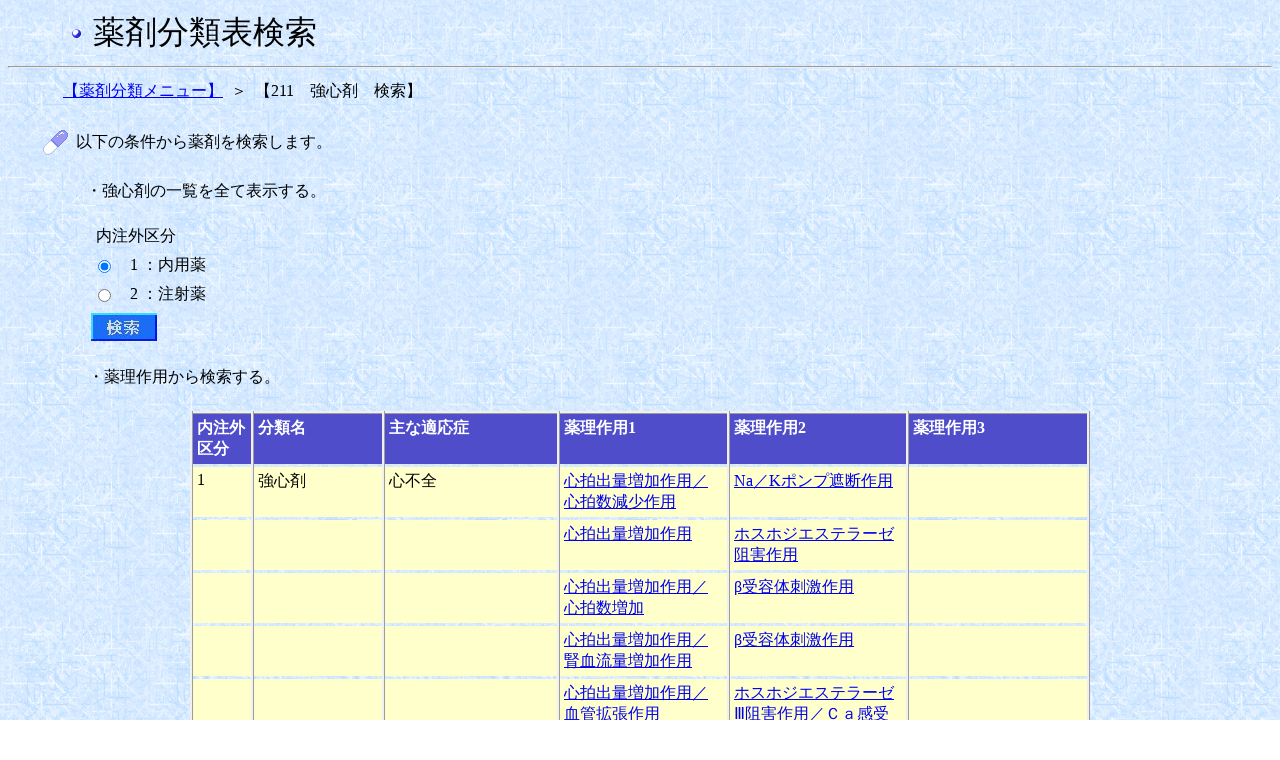

--- FILE ---
content_type: text/html;charset=Windows-31J
request_url: https://shinryohoshu.mhlw.go.jp/shinryohoshu/yakuzaiMenu/doYakuzaiBunruiSearchInput&250;jsessionid=0BE499B5F680FA4D42D8598FEAE8EFDE
body_size: 12807
content:









<HTML>
<HEAD>
<TITLE>薬剤分類情報閲覧システム</TITLE>
<link rel="stylesheet" type="text/css" href="/shinryohoshu/css/yakuzai.css">
<meta http-equiv="x-ua-compatible" content="IE=EmulateIE7" >








<META HTTP-EQUIV="Pragma" CONTENT="no-cache">
<META HTTP-EQUIV="Cache-Control" CONTENT="no-cache,no-store">
</HEAD>
<BODY BACKGROUND="/shinryohoshu/img/washi_01.gif">
<table border=0 width=60 align="left">
	<tr>
		<td>&nbsp;</td>
	</tr>
</table>
<table border=0>
	<tr>
		<td><img src = "/shinryohoshu/img/bu1.gif" align="middle"></td>
		<td>&nbsp;</td>
		<td><font size=+3>薬剤分類表検索</font></td>
	</tr>
</table>
<HR>
<form name="yakuzaiMenuActionForm" method="post" action="/shinryohoshu/yakuzaiMenu/doYakuzaiBunruiSearchResultlistKubun;jsessionid=6373DEE57D7059CA4837BCABF2F410E1">
<table border=0 width=50 align="left">
	<tr>
		<td>&nbsp;</td>
	</tr>
</table>
<table border=0 width=30 cellpadding=3>
	<tr>
		<td nowrap align="right" ><a href="/shinryohoshu/yakuzaiMenu/doYakuzaiBunruiList;jsessionid=6373DEE57D7059CA4837BCABF2F410E1">【薬剤分類メニュー】</a></td>
		<td align="center">＞</td>
		<td nowrap align="left">【211　強心剤　検索】</td>
	</tr>
</table>
<br>
<table border=0 width=30 align="left">
	<tr>
		<td>&nbsp;</td>
	</tr>
</table>
<table border=0 width=30 cellpadding=3>
	<tr>
		<td width=10%><img src = "/shinryohoshu/img/drug3.gif" border=0></td>
		<td nowrap align="left">以下の条件から薬剤を検索します。</td>
	</tr>
</table>
<BR>
<table border=0 width=75 align="left">
	<tr>
		<td>&nbsp;</td>
	</tr>
</table>
<table border=0 width=30>
	<tr>
		<td nowrap>・強心剤の一覧を全て表示する。</td>
	</tr>
</table>
<BR>
<table border=0 width=85 align="left">
	<tr>
		<td>&nbsp;</td>
	</tr>
</table>
<table border=0 width=30>
	<tr>
		<td nowrap>内注外区分</td>
	</tr>
</table>
<table border=0 width=80 align="left">
	<tr>
		<td>&nbsp;</td>
	</tr>
</table>
<table border=0 width=300 cellpadding=3>
	
		<tr>
			<td width=3%>
				<input type="radio" name="radio" value="1" checked="checked">
			</td>
			<td nowrap>&nbsp;&nbsp;1 ：内用薬</td>
		</tr>
	
		<tr>
			<td width=3%>
				<input type="radio" name="radio" value="2">
			</td>
			<td nowrap>&nbsp;&nbsp;2 ：注射薬</td>
		</tr>
	
</table>
<table border=0 width=80 align="left">
	<tr>
		<td>&nbsp;</td>
	</tr>
</table>
<table border=0 width=30>
	<tr>
		<td nowrap><input type="image" src = "/shinryohoshu/img/search2.jpg">
		</td>
	</tr>
</table>
<table border=0 width=75 align="left">
	<tr>
		<td>&nbsp;</td>
	</tr>
</table>
<BR>
<table border=0 width=30 cellpadding=3>
	<tr>
		<td nowrap>・薬理作用から検索する。</td>
	</tr>
</table>
<BR>
<table frame="box" border="1" align="center"
	cellpadding="4" width=900 class="input">
	<tr align="left" valign="top">
		<th nowrap WIDTH=50><font color="#ffffff"><b>内注外<br>
		区分</b></font></th>
		<th nowrap WIDTH=120><font color="#ffffff"><b>分類名</b></font></th>
		<th nowrap WIDTH=170><font color="#ffffff"><b>主な適応症</b></font></th>
		<th nowrap WIDTH=170><font color="#ffffff"><b>薬理作用1</b></font></th>
		<th nowrap WIDTH=170><font color="#ffffff"><b>薬理作用2</b></font></th>
		<th nowrap WIDTH=170><font color="#ffffff"><b>薬理作用3</b></font></th>
	</tr>
	
		
			<TR valign="top">
				
				
					<TD class="inputcol">1</TD>
				
				
				
					<TD class="inputcol">強心剤</TD>
				
				
				
					<TD class="inputcol">心不全</TD>
				
				
				
					<TD class="inputcol"><a href="/shinryohoshu/yakuzaiMenu/doYakuzaiBunruiSearchResultlistSayo&250&1&01&010000&1;jsessionid=6373DEE57D7059CA4837BCABF2F410E1">心拍出量増加作用／心拍数減少作用</a></TD>
				
				
				
					<TD class="inputcol"><a href="/shinryohoshu/yakuzaiMenu/doYakuzaiBunruiSearchResultlistSayo&250&1&01&010100&2;jsessionid=6373DEE57D7059CA4837BCABF2F410E1">Na／Kポンプ遮断作用</a></TD>
				
				
					<TD class="inputcol"><BR></TD>
				
				
			</TR>
		
		
	
		
			<TR valign="top">
				
					<TD class="inputcol"><BR></TD>
				
				
				
					<TD class="inputcol"><BR></TD>
				
				
				
					<TD class="inputcol"><BR></TD>
				
				
				
				
					<TD class="inputcol"><a href="/shinryohoshu/yakuzaiMenu/doYakuzaiBunruiSearchResultlistSayo&250&1&01&020000&1;jsessionid=6373DEE57D7059CA4837BCABF2F410E1">心拍出量増加作用</a></TD>
				
				
				
					<TD class="inputcol"><a href="/shinryohoshu/yakuzaiMenu/doYakuzaiBunruiSearchResultlistSayo&250&1&01&020200&2;jsessionid=6373DEE57D7059CA4837BCABF2F410E1">ホスホジエステラーゼ阻害作用</a></TD>
				
				
					<TD class="inputcol"><BR></TD>
				
				
			</TR>
		
		
	
		
			<TR valign="top">
				
					<TD class="inputcol"><BR></TD>
				
				
				
					<TD class="inputcol"><BR></TD>
				
				
				
					<TD class="inputcol"><BR></TD>
				
				
				
				
					<TD class="inputcol"><a href="/shinryohoshu/yakuzaiMenu/doYakuzaiBunruiSearchResultlistSayo&250&1&01&030000&1;jsessionid=6373DEE57D7059CA4837BCABF2F410E1">心拍出量増加作用／心拍数増加</a></TD>
				
				
				
					<TD class="inputcol"><a href="/shinryohoshu/yakuzaiMenu/doYakuzaiBunruiSearchResultlistSayo&250&1&01&030300&2;jsessionid=6373DEE57D7059CA4837BCABF2F410E1">β受容体刺激作用</a></TD>
				
				
					<TD class="inputcol"><BR></TD>
				
				
			</TR>
		
		
	
		
			<TR valign="top">
				
					<TD class="inputcol"><BR></TD>
				
				
				
					<TD class="inputcol"><BR></TD>
				
				
				
					<TD class="inputcol"><BR></TD>
				
				
				
				
					<TD class="inputcol"><a href="/shinryohoshu/yakuzaiMenu/doYakuzaiBunruiSearchResultlistSayo&250&1&01&040000&1;jsessionid=6373DEE57D7059CA4837BCABF2F410E1">心拍出量増加作用／腎血流量増加作用</a></TD>
				
				
				
					<TD class="inputcol"><a href="/shinryohoshu/yakuzaiMenu/doYakuzaiBunruiSearchResultlistSayo&250&1&01&040400&2;jsessionid=6373DEE57D7059CA4837BCABF2F410E1">β受容体刺激作用</a></TD>
				
				
					<TD class="inputcol"><BR></TD>
				
				
			</TR>
		
		
	
		
			<TR valign="top">
				
					<TD class="inputcol"><BR></TD>
				
				
				
					<TD class="inputcol"><BR></TD>
				
				
				
					<TD class="inputcol"><BR></TD>
				
				
				
				
					<TD class="inputcol"><a href="/shinryohoshu/yakuzaiMenu/doYakuzaiBunruiSearchResultlistSayo&250&1&01&050000&1;jsessionid=6373DEE57D7059CA4837BCABF2F410E1">心拍出量増加作用／血管拡張作用</a></TD>
				
				
				
					<TD class="inputcol"><a href="/shinryohoshu/yakuzaiMenu/doYakuzaiBunruiSearchResultlistSayo&250&1&01&050500&2;jsessionid=6373DEE57D7059CA4837BCABF2F410E1">ホスホジエステラーゼⅢ阻害作用／Ｃａ感受性増強作用</a></TD>
				
				
					<TD class="inputcol"><BR></TD>
				
				
			</TR>
		
		
	
		
			<TR valign="top">
				
					<TD class="inputcol"><BR></TD>
				
				
				
					<TD class="inputcol"><BR></TD>
				
				
				
					<TD class="inputcol"><BR></TD>
				
				
				
				
					<TD class="inputcol"><a href="/shinryohoshu/yakuzaiMenu/doYakuzaiBunruiSearchResultlistSayo&250&1&01&060000&1;jsessionid=6373DEE57D7059CA4837BCABF2F410E1">ＡＴＰ産生賦活作用</a></TD>
				
				
					<TD class="inputcol"><BR></TD>
				
				
				
					<TD class="inputcol"><BR></TD>
				
				
			</TR>
		
		
	
		
			<TR valign="top">
				
				
					<TD class="inputcol">2</TD>
				
				
				
					<TD class="inputcol">強心剤</TD>
				
				
				
					<TD class="inputcol">急性心不全</TD>
				
				
				
					<TD class="inputcol"><a href="/shinryohoshu/yakuzaiMenu/doYakuzaiBunruiSearchResultlistSayo&250&2&01&070000&1;jsessionid=6373DEE57D7059CA4837BCABF2F410E1">心拍出量増加作用／心拍数減少作用</a></TD>
				
				
				
					<TD class="inputcol"><a href="/shinryohoshu/yakuzaiMenu/doYakuzaiBunruiSearchResultlistSayo&250&2&01&070100&2;jsessionid=6373DEE57D7059CA4837BCABF2F410E1">Na/Kポンプ遮断作用</a></TD>
				
				
					<TD class="inputcol"><BR></TD>
				
				
			</TR>
		
		
	
		
			<TR valign="top">
				
					<TD class="inputcol"><BR></TD>
				
				
				
					<TD class="inputcol"><BR></TD>
				
				
				
					<TD class="inputcol"><BR></TD>
				
				
				
				
					<TD class="inputcol"><a href="/shinryohoshu/yakuzaiMenu/doYakuzaiBunruiSearchResultlistSayo&250&2&01&080000&1;jsessionid=6373DEE57D7059CA4837BCABF2F410E1">心拍出量増加作用／血管拡張作用</a></TD>
				
				
				
					<TD class="inputcol"><a href="/shinryohoshu/yakuzaiMenu/doYakuzaiBunruiSearchResultlistSayo&250&2&01&080200&2;jsessionid=6373DEE57D7059CA4837BCABF2F410E1">アデニル酸シクラーゼ活性作用</a></TD>
				
				
					<TD class="inputcol"><BR></TD>
				
				
			</TR>
		
		
	
		
			<TR valign="top">
				
					<TD class="inputcol"><BR></TD>
				
				
				
					<TD class="inputcol"><BR></TD>
				
				
				
					<TD class="inputcol"><BR></TD>
				
				
				
					<TD class="inputcol"></TD>
				
				
				
				
					<TD class="inputcol"><a href="/shinryohoshu/yakuzaiMenu/doYakuzaiBunruiSearchResultlistSayo&250&2&01&080300&2;jsessionid=6373DEE57D7059CA4837BCABF2F410E1">選択的ホスホジエステラーゼⅢ阻害作用</a></TD>
				
				
					<TD class="inputcol"><BR></TD>
				
				
			</TR>
		
		
	
		
			<TR valign="top">
				
					<TD class="inputcol"><BR></TD>
				
				
				
					<TD class="inputcol"><BR></TD>
				
				
				
					<TD class="inputcol"><BR></TD>
				
				
				
				
					<TD class="inputcol"><a href="/shinryohoshu/yakuzaiMenu/doYakuzaiBunruiSearchResultlistSayo&250&2&01&090000&1;jsessionid=6373DEE57D7059CA4837BCABF2F410E1">心拍出量増加作用／腎血管拡張作用</a></TD>
				
				
				
					<TD class="inputcol"><a href="/shinryohoshu/yakuzaiMenu/doYakuzaiBunruiSearchResultlistSayo&250&2&01&090400&2;jsessionid=6373DEE57D7059CA4837BCABF2F410E1">β受容体刺激作用</a></TD>
				
				
					<TD class="inputcol"><BR></TD>
				
				
			</TR>
		
		
	
		
			<TR valign="top">
				
					<TD class="inputcol"><BR></TD>
				
				
				
					<TD class="inputcol"><BR></TD>
				
				
				
					<TD class="inputcol"><BR></TD>
				
				
				
				
					<TD class="inputcol"><a href="/shinryohoshu/yakuzaiMenu/doYakuzaiBunruiSearchResultlistSayo&250&2&01&100000&1;jsessionid=6373DEE57D7059CA4837BCABF2F410E1">心拍出量増加作用／心拍数増加作用</a></TD>
				
				
				
					<TD class="inputcol"><a href="/shinryohoshu/yakuzaiMenu/doYakuzaiBunruiSearchResultlistSayo&250&2&01&100500&2;jsessionid=6373DEE57D7059CA4837BCABF2F410E1">β受容体刺激作用</a></TD>
				
				
					<TD class="inputcol"><BR></TD>
				
				
			</TR>
		
		
	
		
			<TR valign="top">
				
					<TD class="inputcol"><BR></TD>
				
				
				
					<TD class="inputcol"><BR></TD>
				
				
				
					<TD class="inputcol"><BR></TD>
				
				
				
					<TD class="inputcol"></TD>
				
				
				
				
					<TD class="inputcol"><a href="/shinryohoshu/yakuzaiMenu/doYakuzaiBunruiSearchResultlistSayo&250&2&01&100600&2;jsessionid=6373DEE57D7059CA4837BCABF2F410E1">ホスホジエステラーゼ阻害作用</a></TD>
				
				
					<TD class="inputcol"><BR></TD>
				
				
			</TR>
		
		
	
		
			<TR valign="top">
				
					<TD class="inputcol"><BR></TD>
				
				
				
					<TD class="inputcol"><BR></TD>
				
				
				
					<TD class="inputcol"><BR></TD>
				
				
				
				
					<TD class="inputcol"><a href="/shinryohoshu/yakuzaiMenu/doYakuzaiBunruiSearchResultlistSayo&250&2&01&110000&1;jsessionid=6373DEE57D7059CA4837BCABF2F410E1">心拍出量増加作用／末梢血管拡張作用</a></TD>
				
				
				
					<TD class="inputcol"><a href="/shinryohoshu/yakuzaiMenu/doYakuzaiBunruiSearchResultlistSayo&250&2&01&110700&2;jsessionid=6373DEE57D7059CA4837BCABF2F410E1">サイクリックAMP直接増加作用</a></TD>
				
				
					<TD class="inputcol"><BR></TD>
				
				
			</TR>
		
		
	
		
		
			<TR valign="top">
				
					<TD class="inputend"><BR></TD>
				
				
				
					<TD class="inputend"><BR></TD>
				
				
				
				
					<TD class="inputend">眠気，倦怠感，血管拡張性及び脊椎穿刺後頭痛</TD>
				
				
				
					<TD class="inputend"><a href="/shinryohoshu/yakuzaiMenu/doYakuzaiBunruiSearchResultlistSayo&250&2&02&120000&1;jsessionid=6373DEE57D7059CA4837BCABF2F410E1">中枢興奮作用</a></TD>
				
				
				
					<TD class="inputend"><a href="/shinryohoshu/yakuzaiMenu/doYakuzaiBunruiSearchResultlistSayo&250&2&02&120800&2;jsessionid=6373DEE57D7059CA4837BCABF2F410E1">ホスフォジエステラー阻害作用</a></TD>
				
				
					<TD class="inputend"><BR></TD>
				
				
			</TR>
		
	
</table>
<br>
<br>
<br>
<center><a href="/shinryohoshu/yakuzaiMenu/;jsessionid=6373DEE57D7059CA4837BCABF2F410E1"><img src = "/shinryohoshu/img/gotop.gif"
	border=0> トップに戻る</a></center>
</form>
</BODY>
</HTML>
